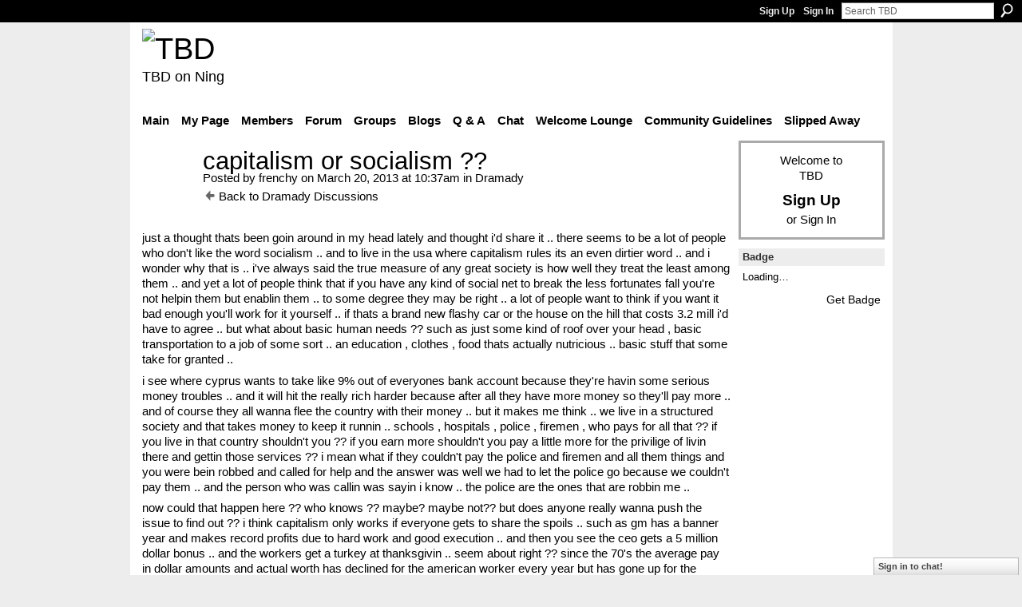

--- FILE ---
content_type: text/html; charset=UTF-8
request_url: http://teebeedee.ning.com/group/dramady/forum/topics/capitalism-or-socialism?commentId=1991841%3AComment%3A1505050&groupId=1991841%3AGroup%3A1431923
body_size: 52421
content:
<!DOCTYPE html>
<html lang="en" xmlns:og="http://ogp.me/ns#">
    <head data-layout-view="default">
<script>
    window.dataLayer = window.dataLayer || [];
        </script>
<!-- Google Tag Manager -->
<script>(function(w,d,s,l,i){w[l]=w[l]||[];w[l].push({'gtm.start':
new Date().getTime(),event:'gtm.js'});var f=d.getElementsByTagName(s)[0],
j=d.createElement(s),dl=l!='dataLayer'?'&l='+l:'';j.async=true;j.src=
'https://www.googletagmanager.com/gtm.js?id='+i+dl;f.parentNode.insertBefore(j,f);
})(window,document,'script','dataLayer','GTM-T5W4WQ');</script>
<!-- End Google Tag Manager -->
            <meta http-equiv="Content-Type" content="text/html; charset=utf-8" />
    <title>capitalism or socialism ?? - TBD</title>
    <link rel="icon" href="http://teebeedee.ning.com/favicon.ico" type="image/x-icon" />
    <link rel="SHORTCUT ICON" href="http://teebeedee.ning.com/favicon.ico" type="image/x-icon" />
    <meta name="description" content="just a thought thats been goin around in my head lately and thought i'd share it .. there seems to be a lot of people who don't like the word socialism .. and…" />
<meta name="title" content="capitalism or socialism ??" />
<meta property="og:type" content="website" />
<meta property="og:url" content="http://teebeedee.ning.com/forum/topics/capitalism-or-socialism?groupUrl=dramady&amp;commentId=1991841%3AComment%3A1505050&amp;groupId=1991841%3AGroup%3A1431923" />
<meta property="og:title" content="capitalism or socialism ??" />
<meta property="og:image" content="https://storage.ning.com/topology/rest/1.0/file/get/2746163235?profile=UPSCALE_150x150">
<meta name="twitter:card" content="summary" />
<meta name="twitter:title" content="capitalism or socialism ??" />
<meta name="twitter:description" content="just a thought thats been goin around in my head lately and thought i'd share it .. there seems to be a lot of people who don't like the word socialism .. and…" />
<meta name="twitter:image" content="https://storage.ning.com/topology/rest/1.0/file/get/2746163235?profile=UPSCALE_150x150" />
<link rel="image_src" href="https://storage.ning.com/topology/rest/1.0/file/get/2746163235?profile=UPSCALE_150x150" />
<script type="text/javascript">
    djConfig = { baseScriptUri: 'http://teebeedee.ning.com/xn/static-6.11.8.1/js/dojo-0.3.1-ning/', isDebug: false }
ning = {"CurrentApp":{"premium":true,"iconUrl":"https:\/\/storage.ning.com\/topology\/rest\/1.0\/file\/get\/2746163235?profile=UPSCALE_150x150","url":"httpTeeBeeDee.ning.com","domains":[],"online":true,"privateSource":true,"id":"TeeBeeDee","appId":1991841,"description":"a home for TBD members.\nStill breathing, still living and still sharing.","name":"TBD","owner":"3ub11zuu7b15x","createdDate":"2008-01-31T20:54:57.467Z","runOwnAds":false},"CurrentProfile":null,"maxFileUploadSize":5};
        (function(){
            if (!window.ning) { return; }

            var age, gender, rand, obfuscated, combined;

            obfuscated = document.cookie.match(/xgdi=([^;]+)/);
            if (obfuscated) {
                var offset = 100000;
                obfuscated = parseInt(obfuscated[1]);
                rand = obfuscated / offset;
                combined = (obfuscated % offset) ^ rand;
                age = combined % 1000;
                gender = (combined / 1000) & 3;
                gender = (gender == 1 ? 'm' : gender == 2 ? 'f' : 0);
                ning.viewer = {"age":age,"gender":gender};
            }
        })();

        if (window.location.hash.indexOf('#!/') == 0) {
        window.location.replace(window.location.hash.substr(2));
    }
    window.xg = window.xg || {};
xg.captcha = {
    'shouldShow': false,
    'siteKey': '6Ldf3AoUAAAAALPgNx2gcXc8a_5XEcnNseR6WmsT'
};
xg.addOnRequire = function(f) { xg.addOnRequire.functions.push(f); };
xg.addOnRequire.functions = [];
xg.addOnFacebookLoad = function (f) { xg.addOnFacebookLoad.functions.push(f); };
xg.addOnFacebookLoad.functions = [];
xg._loader = {
    p: 0,
    loading: function(set) {  this.p++; },
    onLoad: function(set) {
                this.p--;
        if (this.p == 0 && typeof(xg._loader.onDone) == 'function') {
            xg._loader.onDone();
        }
    }
};
xg._loader.loading('xnloader');
if (window.bzplcm) {
    window.bzplcm._profileCount = 0;
    window.bzplcm._profileSend = function() { if (window.bzplcm._profileCount++ == 1) window.bzplcm.send(); };
}
xg._loader.onDone = function() {
            if(window.bzplcm)window.bzplcm.start('ni');
        xg.shared.util.parseWidgets();    var addOnRequireFunctions = xg.addOnRequire.functions;
    xg.addOnRequire = function(f) { f(); };
    try {
        if (addOnRequireFunctions) { dojo.lang.forEach(addOnRequireFunctions, function(onRequire) { onRequire.apply(); }); }
    } catch (e) {
        if(window.bzplcm)window.bzplcm.ts('nx').send();
        throw e;
    }
    if(window.bzplcm) { window.bzplcm.stop('ni'); window.bzplcm._profileSend(); }
};
window.xn = { track: { event: function() {}, pageView: function() {}, registerCompletedFlow: function() {}, registerError: function() {}, timer: function() { return { lapTime: function() {} }; } } };</script>
<meta name="medium" content="news" /><link rel="alternate" type="application/atom+xml" title="capitalism or socialism ?? - TBD" href="http://teebeedee.ning.com/forum/topics/capitalism-or-socialism?groupUrl=dramady&amp;commentId=1991841%3AComment%3A1505050&amp;groupId=1991841%3AGroup%3A1431923&amp;feed=yes&amp;xn_auth=no" /><link rel="alternate" type="application/atom+xml" title="Dramady - TBD" href="http://teebeedee.ning.com/group/dramady/forum?sort=mostRecent&amp;feed=yes&amp;xn_auth=no" />
<style type="text/css" media="screen,projection">
#xg_navigation ul div.xg_subtab ul li a {
    color:#333333;
    background:#F2F2F2;
}
#xg_navigation ul div.xg_subtab ul li a:hover {
    color:#000000;
    background:#D9D9D9;
}
</style>

<style type="text/css" media="screen,projection">
@import url("http://static.ning.com/socialnetworkmain/widgets/index/css/common.min.css?xn_version=1229287718");
@import url("http://static.ning.com/socialnetworkmain/widgets/forum/css/component.min.css?xn_version=148829171");
@import url("http://static.ning.com/socialnetworkmain/widgets/chat/css/bottom-bar.min.css?xn_version=512265546");

</style>

<style type="text/css" media="screen,projection">
@import url("/generated-6946911921b1a8-57463101-css?xn_version=202512201152");

</style>

<style type="text/css" media="screen,projection">
@import url("/generated-69468fd4d60f40-62960780-css?xn_version=202512201152");

</style>

<!--[if IE 6]>
    <link rel="stylesheet" type="text/css" href="http://static.ning.com/socialnetworkmain/widgets/index/css/common-ie6.min.css?xn_version=463104712" />
<![endif]-->
<!--[if IE 7]>
<link rel="stylesheet" type="text/css" href="http://static.ning.com/socialnetworkmain/widgets/index/css/common-ie7.css?xn_version=2712659298" />
<![endif]-->
<link rel="EditURI" type="application/rsd+xml" title="RSD" href="http://teebeedee.ning.com/profiles/blog/rsd" />
<script type="text/javascript">(function(a,b){if(/(android|bb\d+|meego).+mobile|avantgo|bada\/|blackberry|blazer|compal|elaine|fennec|hiptop|iemobile|ip(hone|od)|iris|kindle|lge |maemo|midp|mmp|netfront|opera m(ob|in)i|palm( os)?|phone|p(ixi|re)\/|plucker|pocket|psp|series(4|6)0|symbian|treo|up\.(browser|link)|vodafone|wap|windows (ce|phone)|xda|xiino/i.test(a)||/1207|6310|6590|3gso|4thp|50[1-6]i|770s|802s|a wa|abac|ac(er|oo|s\-)|ai(ko|rn)|al(av|ca|co)|amoi|an(ex|ny|yw)|aptu|ar(ch|go)|as(te|us)|attw|au(di|\-m|r |s )|avan|be(ck|ll|nq)|bi(lb|rd)|bl(ac|az)|br(e|v)w|bumb|bw\-(n|u)|c55\/|capi|ccwa|cdm\-|cell|chtm|cldc|cmd\-|co(mp|nd)|craw|da(it|ll|ng)|dbte|dc\-s|devi|dica|dmob|do(c|p)o|ds(12|\-d)|el(49|ai)|em(l2|ul)|er(ic|k0)|esl8|ez([4-7]0|os|wa|ze)|fetc|fly(\-|_)|g1 u|g560|gene|gf\-5|g\-mo|go(\.w|od)|gr(ad|un)|haie|hcit|hd\-(m|p|t)|hei\-|hi(pt|ta)|hp( i|ip)|hs\-c|ht(c(\-| |_|a|g|p|s|t)|tp)|hu(aw|tc)|i\-(20|go|ma)|i230|iac( |\-|\/)|ibro|idea|ig01|ikom|im1k|inno|ipaq|iris|ja(t|v)a|jbro|jemu|jigs|kddi|keji|kgt( |\/)|klon|kpt |kwc\-|kyo(c|k)|le(no|xi)|lg( g|\/(k|l|u)|50|54|\-[a-w])|libw|lynx|m1\-w|m3ga|m50\/|ma(te|ui|xo)|mc(01|21|ca)|m\-cr|me(rc|ri)|mi(o8|oa|ts)|mmef|mo(01|02|bi|de|do|t(\-| |o|v)|zz)|mt(50|p1|v )|mwbp|mywa|n10[0-2]|n20[2-3]|n30(0|2)|n50(0|2|5)|n7(0(0|1)|10)|ne((c|m)\-|on|tf|wf|wg|wt)|nok(6|i)|nzph|o2im|op(ti|wv)|oran|owg1|p800|pan(a|d|t)|pdxg|pg(13|\-([1-8]|c))|phil|pire|pl(ay|uc)|pn\-2|po(ck|rt|se)|prox|psio|pt\-g|qa\-a|qc(07|12|21|32|60|\-[2-7]|i\-)|qtek|r380|r600|raks|rim9|ro(ve|zo)|s55\/|sa(ge|ma|mm|ms|ny|va)|sc(01|h\-|oo|p\-)|sdk\/|se(c(\-|0|1)|47|mc|nd|ri)|sgh\-|shar|sie(\-|m)|sk\-0|sl(45|id)|sm(al|ar|b3|it|t5)|so(ft|ny)|sp(01|h\-|v\-|v )|sy(01|mb)|t2(18|50)|t6(00|10|18)|ta(gt|lk)|tcl\-|tdg\-|tel(i|m)|tim\-|t\-mo|to(pl|sh)|ts(70|m\-|m3|m5)|tx\-9|up(\.b|g1|si)|utst|v400|v750|veri|vi(rg|te)|vk(40|5[0-3]|\-v)|vm40|voda|vulc|vx(52|53|60|61|70|80|81|83|85|98)|w3c(\-| )|webc|whit|wi(g |nc|nw)|wmlb|wonu|x700|yas\-|your|zeto|zte\-/i.test(a.substr(0,4)))window.location.replace(b)})(navigator.userAgent||navigator.vendor||window.opera,'http://teebeedee.ning.com/m/group/discussion?id=1991841%3ATopic%3A1504629');</script>
    </head>
    <body>
<!-- Google Tag Manager (noscript) -->
<noscript><iframe src="https://www.googletagmanager.com/ns.html?id=GTM-T5W4WQ"
height="0" width="0" style="display:none;visibility:hidden"></iframe></noscript>
<!-- End Google Tag Manager (noscript) -->
                <div id="xn_bar">
            <div id="xn_bar_menu">
                <div id="xn_bar_menu_branding" >
                                    </div>

                <div id="xn_bar_menu_more">
                    <form id="xn_bar_menu_search" method="GET" action="http://teebeedee.ning.com/main/search/search">
                        <fieldset>
                            <input type="text" name="q" id="xn_bar_menu_search_query" value="Search TBD" _hint="Search TBD" accesskey="4" class="text xj_search_hint" />
                            <a id="xn_bar_menu_search_submit" href="#" onclick="document.getElementById('xn_bar_menu_search').submit();return false">Search</a>
                        </fieldset>
                    </form>
                </div>

                            <ul id="xn_bar_menu_tabs">
                                            <li><a href="http://teebeedee.ning.com/main/authorization/signUp?target=http%3A%2F%2Fteebeedee.ning.com%2Fforum%2Ftopics%2Fcapitalism-or-socialism%3FgroupUrl%3Ddramady%26commentId%3D1991841%253AComment%253A1505050%26groupId%3D1991841%253AGroup%253A1431923">Sign Up</a></li>
                                                <li><a href="http://teebeedee.ning.com/main/authorization/signIn?target=http%3A%2F%2Fteebeedee.ning.com%2Fforum%2Ftopics%2Fcapitalism-or-socialism%3FgroupUrl%3Ddramady%26commentId%3D1991841%253AComment%253A1505050%26groupId%3D1991841%253AGroup%253A1431923">Sign In</a></li>
                                    </ul>
                        </div>
        </div>
        
        
        <div id="xg" class="xg_theme xg_widget_forum xg_widget_forum_topic xg_widget_forum_topic_show" data-layout-pack="classic">
            <div id="xg_head">
                <div id="xg_masthead">
                    <p id="xg_sitename"><a id="application_name_header_link" href="/"><img src="http://storage.ning.com/topology/rest/1.0/file/get/2236855831?profile=RESIZE_320x320" alt="TBD"></a></p>
                    <p id="xg_sitedesc" class="xj_site_desc">TBD on Ning</p>
                </div>
                <div id="xg_navigation">
                    <ul>
    <li id="xg_tab_main" class="xg_subtab"><a href="/"><span>Main</span></a></li><li id="xg_tab_profile" class="xg_subtab"><a href="/profiles"><span>My Page</span></a></li><li id="xg_tab_members" class="xg_subtab"><a href="/profiles/members/"><span>Members</span></a></li><li id="xg_tab_forum" class="xg_subtab"><a href="/forum"><span>Forum</span></a></li><li id="xg_tab_groups" class="xg_subtab this"><a href="/groups"><span>Groups</span></a></li><li id="xg_tab_blogs" class="xg_subtab"><a href="/profiles/blog/list"><span>Blogs</span></a></li><li id="xg_tab_xn0" class="xg_subtab"><a href="/group/qa"><span>Q &amp; A</span></a></li><li id="xg_tab_chat" class="xg_subtab"><a href="/chat"><span>Chat</span></a></li><li id="xg_tab_xn3" class="xg_subtab"><a href="/group/thewelcomelounge"><span>Welcome Lounge</span></a></li><li id="xg_tab_xn1" class="xg_subtab"><a href="/group/communityguidelines"><span>Community Guidelines</span></a></li><li id="xg_tab_xn2" class="xg_subtab"><a href="/group/slipped-away"><span>Slipped Away</span></a></li></ul>

                </div>
            </div>
            
            <div id="xg_body">
                
                <div class="xg_column xg_span-16 xj_classic_canvas">
                    <div class="xg_module xg_module_with_dialog">
    <div class="xg_headline xg_headline-img xg_headline-2l">
    <div class="ib"><span class="xg_avatar"><a class="fn url" href="http://teebeedee.ning.com/profile/frenchy160"  title="frenchy"><span class="table_img dy-avatar dy-avatar-64 "><img  class="photo photo" src="http://storage.ning.com/topology/rest/1.0/file/get/2190223061?profile=RESIZE_64x64&amp;width=64&amp;height=64&amp;crop=1%3A1" alt="" /></span></a></span></div>
<div class="tb"><h1>capitalism or socialism ??</h1>
        <ul class="navigation byline">
            <li><a class="nolink">Posted by </a><a href="/profile/frenchy160">frenchy</a><a class="nolink"> on March 20, 2013 at 10:37am in </a><a href="http://teebeedee.ning.com/group/dramady">Dramady</a></li>
            <li><a href="http://teebeedee.ning.com/group/dramady/forum" class="xg_sprite xg_sprite-back">Back to Dramady Discussions</a></li>
        </ul>
    </div>
</div>
    <div class="xg_module_body">
        <div class="discussion" data-category-id="">
            <div class="description">
                                <div class="xg_user_generated">
                    <p>just a thought thats been goin around in my head lately and thought i'd share it .. there seems to be a lot of people who don't like the word socialism .. and to live in the usa where capitalism rules its an even dirtier word .. and i wonder why that is .. i've always said the true measure of any great society is how well they treat the least among them .. and yet a lot of people think that if you have any kind of social net to break the less fortunates fall you're not helpin them but enablin them .. to some degree they may be right .. a lot of people want to think if you want it bad enough you'll work for it yourself .. if thats a brand new flashy car or the house on the hill that costs 3.2 mill i'd have to agree .. but what about basic human needs ?? such as just some kind of roof over your head , basic transportation to a job of some sort .. an education , clothes , food thats actually nutricious .. basic stuff that some take for granted ..</p>
<p>i see where cyprus wants to take like 9% out of everyones bank account because they're havin some serious money troubles .. and it will hit the really rich harder because after all they have more money so they'll pay more .. and of course they all wanna flee the country with their money .. but it makes me think .. we live in a structured society and that takes money to keep it runnin .. schools , hospitals , police , firemen , who pays for all that ?? if you live in that country shouldn't you ?? if you earn more shouldn't you pay a little more for the privilige of livin there and gettin those services ?? i mean what if they couldn't pay the police and firemen and all them things and you were bein robbed and called for help and the answer was well we had to let the police go because we couldn't pay them .. and the person who was callin was sayin i know .. the police are the ones that are robbin me .. </p>
<p>now could that happen here ?? who knows ?? maybe? maybe not?? but does anyone really wanna push the issue to find out ?? i think capitalism only works if everyone gets to share the spoils .. such as gm has a banner year and makes record profits due to hard work and good execution .. and then you see the ceo gets a 5 million dollar bonus .. and the workers get a turkey at thanksgivin .. seem about right ?? since the 70's the average pay in dollar amounts and actual worth has declined for the american worker every year but has gone up for the people at the top by as much as 300% .. anybody think this is fair ?? </p>
<p>don't get me wrong here i'm not sayin that if you're down on your luck the guberment should put you up in the ritz.. there are a lot of things that can be fine tuned a bit better .. but socialism is not a bad thing in my mind .. what do you guys think?? be nice now .. no pushin no shovin and no sniffin hineys ..  </p>                </div>
            </div>
        </div>
                    <p class="small" id="tagsList" style="display:none">Tags:<br/></p>
                <div class="left-panel">
                            <p class="share-links clear">
                <a href="http://www.myspace.com/Modules/PostTo/Pages/?t=capitalism%20or%20socialism%20%3F%3F&c=Check%20out%20%22capitalism%20or%20socialism%20%3F%3F%22%20on%20TBD&u=http%3A%2F%2Fteebeedee.ning.com%2Fxn%2Fdetail%2F1991841%3ATopic%3A1504629&l=2" class="post_to_myspace" target="_blank">MySpace</a>            <script>!function(d,s,id){var js,fjs=d.getElementsByTagName(s)[0];if(!d.getElementById(id)){js=d.createElement(s);js.id=id;js.src="//platform.twitter.com/widgets.js";fjs.parentNode.insertBefore(js,fjs);}}(document,"script","twitter-wjs");</script>
                    <span class="xg_tweet">
        <a href="https://twitter.com/share" class="post_to_twitter twitter-share-button" target="_blank"
            data-text="Checking out &quot;capitalism or socialism ??&quot; on TBD:" data-url="http://teebeedee.ning.com/group/dramady/forum/topics/capitalism-or-socialism?commentId=1991841%3AComment%3A1505050&amp;groupId=1991841%3AGroup%3A1431923" data-count="none" data-dnt="true">Tweet</a>
        </span>
                <a class="post_to_facebook xj_post_to_facebook" href="http://www.facebook.com/share.php?u=http%3A%2F%2Fteebeedee.ning.com%2Fgroup%2Fdramady%2Fforum%2Ftopics%2Fcapitalism-or-socialism%3FcommentId%3D1991841%253AComment%253A1505050%26groupId%3D1991841%253AGroup%253A1431923%26xg_source%3Dfacebookshare&amp;t=" _url="http://teebeedee.ning.com/group/dramady/forum/topics/capitalism-or-socialism?commentId=1991841%3AComment%3A1505050&amp;groupId=1991841%3AGroup%3A1431923&amp;xg_source=facebookshare" _title="" _log="{&quot;module&quot;:&quot;forum&quot;,&quot;page&quot;:&quot;topic&quot;,&quot;action&quot;:&quot;show&quot;}">Facebook</a>
                    </p>
                            <script>xg.addOnRequire(function () { xg.post('/main/viewcount/update?xn_out=json', {key: '1991841:Topic:1504629', x: 'bd1088d'}); });</script>                <p class="small dy-clear view-count-container">
    <span class="view-count-label">Views:</span> <span class="view-count">280</span></p>

                    </div>
                <dl id="cf" class="discussion noindent">
                    </dl>
    </div>
</div>
    <div class="xg_module">
            <div id="discussionReplies" >
            <div class="xg_module_body">
                <h3 id="comments" _scrollTo="cid-1991841:Comment:1505050">Replies to This Discussion</h3>
                                    <dl class="discussion clear i0 xg_lightborder">
    <dt class="byline">
        <a name="1991841:Comment:1504921" id="cid-1991841:Comment:1504921"></a>         <span class="xg_avatar"><a class="fn url" href="http://teebeedee.ning.com/profile/SD"  title="AmerikinWmn"><span class="table_img dy-avatar dy-avatar-48 "><img  class="photo photo left" src="http://storage.ning.com/topology/rest/1.0/file/get/2190220123?profile=RESIZE_48X48&amp;width=48&amp;height=48&amp;crop=1%3A1" alt="" /></span></a></span><a name="1991841Comment1504921" href="http://teebeedee.ning.com/xn/detail/1991841:Comment:1504921" title="Permalink to this Reply" class="xg_icon xg_icon-permalink">Permalink</a> Reply by <a href="http://teebeedee.ning.com/group/dramady/forum/topic/listForContributor?user=0racdzui8g86g" class="fn url">AmerikinWmn</a> on <span class="timestamp">March 20, 2013 at 2:25pm</span>    </dt>
        <dd>
                        <div class="description" id="desc_1991841Comment1504921"><div class="xg_user_generated"><p>From what I'm told, there was a program here during and right after the Great Depression where you worked for the city/county in exchange for food etc. I guess they got a certain amount of money to help pay other things too, but anyway, the point is they WORKED FOR IT, it wasn't a hand out. Mind you, I don't have a problem with people who have legitimate excuses not having to earn their keep. Then again, can't some of them do SOMETHING that is helpful to the whole community, like volunteer to read to kids at schools, that kind of thing? </p>
<p>I guess I lean more towards socialism than capitalism but I think making everyone handover 6% of their income, with little or no deductions, would put a whale of a dent in our country's debt and be a lot fairer than some of us paying 26% and the richest paying no where near that due to all those special loop holes they dug for themselves. I think most of us could live with that 6% just fine.</p>
<p>As for all those rich guys like Bill Gates - he's decided to be the Carnegie of our generation but I find it disheartening that much of his money isn't helping out here, it's helping out overseas. Don't get me wrong, I don't like to see any kid anywhere do without anything, but if you're from here seems to me you should have a little loyalty. What's the saying? Charity begins at home? </p></div></div>
                </dd>
        <dd>
        <ul class="actionlinks">
    <li class="actionlink"></li>    </ul>
</dl>
<dl class="discussion clear i1 xg_lightborder">
    <dt class="byline">
        <a name="1991841:Comment:1504937" id="cid-1991841:Comment:1504937"></a>         <span class="xg_avatar"><a class="fn url" href="http://teebeedee.ning.com/profile/frenchy160"  title="frenchy"><span class="table_img dy-avatar dy-avatar-48 "><img  class="photo photo left" src="http://storage.ning.com/topology/rest/1.0/file/get/2190223061?profile=RESIZE_48X48&amp;width=48&amp;height=48&amp;crop=1%3A1" alt="" /></span></a></span><a name="1991841Comment1504937" href="http://teebeedee.ning.com/xn/detail/1991841:Comment:1504937" title="Permalink to this Reply" class="xg_icon xg_icon-permalink">Permalink</a> Reply by <a href="http://teebeedee.ning.com/group/dramady/forum/topic/listForContributor?user=1cpixheql9da4" class="fn url">frenchy</a> on <span class="timestamp">March 20, 2013 at 3:30pm</span>    </dt>
        <dd>
                        <div class="description" id="desc_1991841Comment1504937"><div class="xg_user_generated"><p>yeah i thought of that too aw.. i guess he feels that he has more control over how his money is spent overseas than here .. and as bad as it gets here i think our gubment does a better job than most .. so even tho i agree that charity should start at home , somebody has to help the people in them far off countries . might as well be the richest man in the freakin world .. probably should make him president .. he damm near owns the country .. might as well let em run it too.. </p></div></div>
                </dd>
        <dd>
        <ul class="actionlinks">
    <li class="actionlink"></li>    </ul>
</dl>
<dl class="discussion clear i1 xg_lightborder">
    <dt class="byline">
        <a name="1991841:Comment:1505266" id="cid-1991841:Comment:1505266"></a>         <span class="xg_avatar"><a class="fn url" href="http://teebeedee.ning.com/profile/frenchy160"  title="frenchy"><span class="table_img dy-avatar dy-avatar-48 "><img  class="photo photo left" src="http://storage.ning.com/topology/rest/1.0/file/get/2190223061?profile=RESIZE_48X48&amp;width=48&amp;height=48&amp;crop=1%3A1" alt="" /></span></a></span><a name="1991841Comment1505266" href="http://teebeedee.ning.com/xn/detail/1991841:Comment:1505266" title="Permalink to this Reply" class="xg_icon xg_icon-permalink">Permalink</a> Reply by <a href="http://teebeedee.ning.com/group/dramady/forum/topic/listForContributor?user=1cpixheql9da4" class="fn url">frenchy</a> on <span class="timestamp">March 20, 2013 at 5:42pm</span>    </dt>
        <dd>
                        <div class="description" id="desc_1991841Comment1505266"><div class="xg_user_generated"><p>i'm still lottsa fun kathy .. i just didn't want this to get ugly thats all .. i love it when people can actually speak their mind and if someone don't agree they can actually still talk and not wanna kill each other .. so far so good tho .. for th most part most of us are in some form of agreement .. toal socialism is bad and so is total capitalism .. i guess we need a term we can coin for people who are socialistic capitalists .. cause thats too freakin hard to say all the time .. socaps or capso's  .. i dunno .. any suggestions ?? </p></div></div>
                </dd>
        <dd>
        <ul class="actionlinks">
    <li class="actionlink"></li>    </ul>
</dl>
<dl class="discussion clear i0 xg_lightborder">
    <dt class="byline">
        <a name="1991841:Comment:1505050" id="cid-1991841:Comment:1505050"></a>         <span class="xg_avatar"><a class="fn url" href="http://teebeedee.ning.com/profile/pickleallen"  title="P.A."><span class="table_img dy-avatar dy-avatar-48 "><img  class="photo photo left" src="http://storage.ning.com/topology/rest/1.0/file/get/2190228906?profile=RESIZE_48X48&amp;width=48&amp;height=48&amp;crop=1%3A1" alt="" /></span></a></span><a name="1991841Comment1505050" href="http://teebeedee.ning.com/xn/detail/1991841:Comment:1505050" title="Permalink to this Reply" class="xg_icon xg_icon-permalink">Permalink</a> Reply by <a href="http://teebeedee.ning.com/group/dramady/forum/topic/listForContributor?user=1l09unad5fejr" class="fn url">P.A.</a> on <span class="timestamp">March 20, 2013 at 6:22pm</span>    </dt>
        <dd>
                        <div class="description" id="desc_1991841Comment1505050"><div class="xg_user_generated">An old saying, but true.<br />
"Capitalism is great economic system as long as you have a little socialism to pull it out of the ditch now and then."</div></div>
                </dd>
        <dd>
        <ul class="actionlinks">
    <li class="actionlink"></li>    </ul>
</dl>
<dl class="discussion clear i1 xg_lightborder">
    <dt class="byline">
        <a name="1991841:Comment:1505405" id="cid-1991841:Comment:1505405"></a>         <span class="xg_avatar"><a class="fn url" href="http://teebeedee.ning.com/profile/frenchy160"  title="frenchy"><span class="table_img dy-avatar dy-avatar-48 "><img  class="photo photo left" src="http://storage.ning.com/topology/rest/1.0/file/get/2190223061?profile=RESIZE_48X48&amp;width=48&amp;height=48&amp;crop=1%3A1" alt="" /></span></a></span><a name="1991841Comment1505405" href="http://teebeedee.ning.com/xn/detail/1991841:Comment:1505405" title="Permalink to this Reply" class="xg_icon xg_icon-permalink">Permalink</a> Reply by <a href="http://teebeedee.ning.com/group/dramady/forum/topic/listForContributor?user=1cpixheql9da4" class="fn url">frenchy</a> on <span class="timestamp">March 21, 2013 at 4:37am</span>    </dt>
        <dd>
                        <div class="description" id="desc_1991841Comment1505405"><div class="xg_user_generated"><p>i gotta agree p.a. ..kinda like love and marriage .. you can't have one without the other .. </p></div></div>
                </dd>
        <dd>
        <ul class="actionlinks">
    <li class="actionlink"></li>    </ul>
</dl>
<dl class="discussion clear i0 xg_lightborder">
    <dt class="byline">
        <a name="1991841:Comment:1505880" id="cid-1991841:Comment:1505880"></a>         <span class="xg_avatar"><a class="fn url" href="http://teebeedee.ning.com/profile/blithespirit"  title="blithe spirit"><span class="table_img dy-avatar dy-avatar-48 "><img  class="photo photo left" src="http://storage.ning.com/topology/rest/1.0/file/get/2190216819?profile=RESIZE_48X48&amp;width=48&amp;height=48&amp;crop=1%3A1" alt="" /></span></a></span><a name="1991841Comment1505880" href="http://teebeedee.ning.com/xn/detail/1991841:Comment:1505880" title="Permalink to this Reply" class="xg_icon xg_icon-permalink">Permalink</a> Reply by <a href="http://teebeedee.ning.com/group/dramady/forum/topic/listForContributor?user=1nxe2gxoo96xs" class="fn url">blithe spirit</a> on <span class="timestamp">March 21, 2013 at 4:54pm</span>    </dt>
        <dd>
                        <div class="description" id="desc_1991841Comment1505880"><div class="xg_user_generated"><p>I very much lean left in the socialist vs capitalism discussion. I Get up on my high horse much quicker when I read about corporate welfare and the income tax structure and the breaks companies get from local governments. Far too many businesses are not good citizens. The folks that are taking advantage of government programs don't bother me nearly as much as multimillion dollar companies who get bail outs and tax breaks. </p>
<p>And the inflammatory rhetoric...who knew I was a Union thug because I thought the government should honor their commitments just like I have.</p>
<p>I remember way back in the 70's I had a very liberal political science professor who told the class the Republican Party was the party of the rich....and if you weren't wealthy you were voting against you own interests and basic survival if you voted Republican....at the time it didn't ring true to me...but in last few years....I'm thinking he had a point.</p>
<p>The pendulum has swung way too far in favor of capitalists protections. It needs alot of correction.</p>
<p></p></div></div>
                </dd>
        <dd>
        <ul class="actionlinks">
    <li class="actionlink"></li>    </ul>
</dl>
<dl class="discussion clear i0 xg_lightborder">
    <dt class="byline">
        <a name="1991841:Comment:1505722" id="cid-1991841:Comment:1505722"></a>         <span class="xg_avatar"><a class="fn url" href="http://teebeedee.ning.com/profile/crestofwaves"  title="crestofwaves"><span class="table_img dy-avatar dy-avatar-48 "><img  class="photo photo left" src="http://storage.ning.com/topology/rest/1.0/file/get/2190224555?profile=RESIZE_48X48&amp;width=48&amp;height=48&amp;crop=1%3A1" alt="" /></span></a></span><a name="1991841Comment1505722" href="http://teebeedee.ning.com/xn/detail/1991841:Comment:1505722" title="Permalink to this Reply" class="xg_icon xg_icon-permalink">Permalink</a> Reply by <a href="http://teebeedee.ning.com/group/dramady/forum/topic/listForContributor?user=2brkmh8j65u5n" class="fn url">crestofwaves</a> on <span class="timestamp">March 21, 2013 at 6:00pm</span>    </dt>
        <dd>
                        <div class="description" id="desc_1991841Comment1505722"><div class="xg_user_generated"><p>I just watched a documentary, Winter something something, and it tracked four families who lost their jobs, their homes, their fignity.  All were hard working people who could not find new jobs that paid the same, or could not find new jobs at all.  A point was made.  When companies pay people minimum wage, their profits soar, but we, the tax payers are left subsidizing their workers who can't possibly live on part time or minimum wage pay.</p>
<p>My poor daughter who works at Home Depot, which used to be the place to work for people who liked retail, has just had her hours cut to no more than 25 per week.  It's a new policiy.  Hire lots of part time people and give them no more than 25 hours per week. There are no more full time hires, and part timers are no longer allowed to fill a slot if a full timer leaves.  Do you know the profits for Home Depot in NJ because of all the storms we had?  HIGH!!! </p>
<p> </p>
<p>Really, without government help in these hard times, how are people supposed to live?  My daughter has my help, and that's another reason I agreed to go back to work.  Bleh!</p></div></div>
                </dd>
        <dd>
        <ul class="actionlinks">
    <li class="actionlink"></li>    </ul>
</dl>
<dl class="discussion clear i1 xg_lightborder">
    <dt class="byline">
        <a name="1991841:Comment:1505895" id="cid-1991841:Comment:1505895"></a>         <span class="xg_avatar"><a class="fn url" href="http://teebeedee.ning.com/profile/blithespirit"  title="blithe spirit"><span class="table_img dy-avatar dy-avatar-48 "><img  class="photo photo left" src="http://storage.ning.com/topology/rest/1.0/file/get/2190216819?profile=RESIZE_48X48&amp;width=48&amp;height=48&amp;crop=1%3A1" alt="" /></span></a></span><a name="1991841Comment1505895" href="http://teebeedee.ning.com/xn/detail/1991841:Comment:1505895" title="Permalink to this Reply" class="xg_icon xg_icon-permalink">Permalink</a> Reply by <a href="http://teebeedee.ning.com/group/dramady/forum/topic/listForContributor?user=1nxe2gxoo96xs" class="fn url">blithe spirit</a> on <span class="timestamp">March 21, 2013 at 6:10pm</span>    </dt>
        <dd>
                        <div class="description" id="desc_1991841Comment1505895"><div class="xg_user_generated"><p>I've been watching a bill moyers program heres a link for a 30 min preview...its on pbs still...or you can do a itunes podcast.</p>
<p>really good program..."What has Capitalism Done for Us Lately?"</p>
<p></p>
<p><a rel=nofollow href="http://billmoyers.com/episode/preview-what-has-capitalism-done-for-us-lately/" target="_blank">http://billmoyers.com/episode/preview-what-has-capitalism-done-for-...</a></p></div></div>
                </dd>
        <dd>
        <ul class="actionlinks">
    <li class="actionlink"></li>    </ul>
</dl>
<dl class="discussion clear i1 xg_lightborder">
    <dt class="byline">
        <a name="1991841:Comment:1505971" id="cid-1991841:Comment:1505971"></a>         <span class="xg_avatar"><a class="fn url" href="http://teebeedee.ning.com/profile/ProblemAgain"  title="ProblemAgain"><span class="table_img dy-avatar dy-avatar-48 "><img  class="photo photo left" src="http://storage.ning.com/topology/rest/1.0/file/get/3736101465?profile=RESIZE_48X48&amp;width=48&amp;height=48&amp;crop=1%3A1" alt="" /></span></a></span><a name="1991841Comment1505971" href="http://teebeedee.ning.com/xn/detail/1991841:Comment:1505971" title="Permalink to this Reply" class="xg_icon xg_icon-permalink">Permalink</a> Reply by <a href="http://teebeedee.ning.com/group/dramady/forum/topic/listForContributor?user=3a7y94omxcvj0" class="fn url">ProblemAgain</a> on <span class="timestamp">March 21, 2013 at 6:21pm</span>    </dt>
        <dd>
                        <div class="description" id="desc_1991841Comment1505971"><div class="xg_user_generated"><p>and did you know Bain Capital has a big piece of Home Depot?...thanks mitt....</p></div></div>
                </dd>
        <dd>
        <ul class="actionlinks">
    <li class="actionlink"></li>    </ul>
</dl>
<dl class="discussion clear i2 xg_lightborder">
    <dt class="byline">
        <a name="1991841:Comment:1506165" id="cid-1991841:Comment:1506165"></a>         <span class="xg_avatar"><a class="fn url" href="http://teebeedee.ning.com/profile/Shadowman"  title="Shadowman"><span class="table_img dy-avatar dy-avatar-48 "><img  class="photo photo left" src="http://storage.ning.com/topology/rest/1.0/file/get/10859233872?profile=RESIZE_48X48&amp;width=48&amp;height=48&amp;crop=1%3A1" alt="" /></span></a></span><a name="1991841Comment1506165" href="http://teebeedee.ning.com/xn/detail/1991841:Comment:1506165" title="Permalink to this Reply" class="xg_icon xg_icon-permalink">Permalink</a> Reply by <a href="http://teebeedee.ning.com/group/dramady/forum/topic/listForContributor?user=2qvcco689e424" class="fn url">Shadowman</a> on <span class="timestamp">March 21, 2013 at 7:51pm</span>    </dt>
        <dd>
                        <div class="description" id="desc_1991841Comment1506165"><div class="xg_user_generated"><p>But Home Depot is so generous. After all they paid CEO Bob Nardelli $210 million for not working there anymore back in 2007 or so.<br/><br/></p></div></div>
                </dd>
        <dd>
        <ul class="actionlinks">
    <li class="actionlink"></li>    </ul>
</dl>
<dl class="discussion clear i3 xg_lightborder">
    <dt class="byline">
        <a name="1991841:Comment:1505930" id="cid-1991841:Comment:1505930"></a>         <span class="xg_avatar"><a class="fn url" href="http://teebeedee.ning.com/profile/ProblemAgain"  title="ProblemAgain"><span class="table_img dy-avatar dy-avatar-48 "><img  class="photo photo left" src="http://storage.ning.com/topology/rest/1.0/file/get/3736101465?profile=RESIZE_48X48&amp;width=48&amp;height=48&amp;crop=1%3A1" alt="" /></span></a></span><a name="1991841Comment1505930" href="http://teebeedee.ning.com/xn/detail/1991841:Comment:1505930" title="Permalink to this Reply" class="xg_icon xg_icon-permalink">Permalink</a> Reply by <a href="http://teebeedee.ning.com/group/dramady/forum/topic/listForContributor?user=3a7y94omxcvj0" class="fn url">ProblemAgain</a> on <span class="timestamp">March 21, 2013 at 7:55pm</span>    </dt>
        <dd>
                        <div class="description" id="desc_1991841Comment1505930"><div class="xg_user_generated"><p>so they had to come up with that money from somewhere....how bout employee contributions...involuntary, of course</p></div></div>
                </dd>
        <dd>
        <ul class="actionlinks">
    <li class="actionlink"></li>    </ul>
</dl>
<dl class="discussion clear i0 xg_lightborder">
    <dt class="byline">
        <a name="1991841:Comment:1506167" id="cid-1991841:Comment:1506167"></a>         <span class="xg_avatar"><a class="fn url" href="http://teebeedee.ning.com/profile/Lifesighs"  title="Lifesighs"><span class="table_img dy-avatar dy-avatar-48 "><img  class="photo photo left" src="http://storage.ning.com/topology/rest/1.0/file/get/2190221739?profile=RESIZE_48X48&amp;width=48&amp;height=48&amp;crop=1%3A1" alt="" /></span></a></span><a name="1991841Comment1506167" href="http://teebeedee.ning.com/xn/detail/1991841:Comment:1506167" title="Permalink to this Reply" class="xg_icon xg_icon-permalink">Permalink</a> Reply by <a href="http://teebeedee.ning.com/group/dramady/forum/topic/listForContributor?user=3h8ls9ib9199v" class="fn url">Lifesighs</a> on <span class="timestamp">March 21, 2013 at 7:55pm</span>    </dt>
        <dd>
                        <div class="description" id="desc_1991841Comment1506167"><div class="xg_user_generated"><p>Thanks for letting me know, I'll do my shopping at ACE hardware or for bigger things the local lumber store a mile away. I just visited Home Depot to get a sealer for my new plaster fireplace, I wanted something that could take high heat, the high school boy (the only person behind the counter) had no clue what I was talking about. He worked in the paint dept.</p></div></div>
                </dd>
        <dd>
        <ul class="actionlinks">
    <li class="actionlink"></li>    </ul>
</dl>
                            <ul class="pagination easyclear ">
                        <li><a class="" href="http://teebeedee.ning.com/forum/topics/capitalism-or-socialism?groupUrl=dramady&amp;groupId=1991841%3AGroup%3A1431923&amp;id=1991841%3ATopic%3A1504629&amp;page=1#comments">‹ Previous</a></li>
                        <li><a href="http://teebeedee.ning.com/forum/topics/capitalism-or-socialism?groupUrl=dramady&amp;groupId=1991841%3AGroup%3A1431923&amp;id=1991841%3ATopic%3A1504629&amp;page=1#comments">1</a></li>
                        <li><span>2</span></li>
                    <li><a href="http://teebeedee.ning.com/forum/topics/capitalism-or-socialism?groupUrl=dramady&amp;groupId=1991841%3AGroup%3A1431923&amp;id=1991841%3ATopic%3A1504629&amp;page=3#comments">3</a></li>
                            <li><a class="" href="http://teebeedee.ning.com/forum/topics/capitalism-or-socialism?groupUrl=dramady&amp;groupId=1991841%3AGroup%3A1431923&amp;id=1991841%3ATopic%3A1504629&amp;page=3#comments">Next ›</a></li>
                                <li class="right">
                        <span style="display:none" dojoType="Pagination" _maxPage="3" _gotoUrl="http://teebeedee.ning.com/forum/topics/capitalism-or-socialism?groupUrl=dramady&amp;groupId=1991841%3AGroup%3A1431923&amp;id=1991841%3ATopic%3A1504629&amp;page=__PAGE___#comments">
                        <label>Page</label>
                        <input class="textfield pagination_input align-right" value="3" type="text" name="goto_page" size="2"/>
                        <input class="goto_button button" value="Go" type="button"/></span>
                    </li>
                            </ul>
                    </div>
            <div class="xg_module_foot">
                                    <p class="left">
                        <a class="xg_icon xg_icon-rss" href="http://teebeedee.ning.com/forum/topics/capitalism-or-socialism?groupUrl=dramady&amp;commentId=1991841%3AComment%3A1505050&amp;groupId=1991841%3AGroup%3A1431923&amp;feed=yes&amp;xn_auth=no">RSS</a>
                    </p>
                            </div>
        </div>
    </div>

                </div>
                <div class="xg_column xg_span-4 xg_last xj_classic_sidebar">
                        <div class="xg_module" id="xg_module_account">
        <div class="xg_module_body xg_signup xg_lightborder">
            <p>Welcome to<br />TBD</p>
                        <p class="last-child"><big><strong><a href="http://teebeedee.ning.com/main/authorization/signUp?target=http%3A%2F%2Fteebeedee.ning.com%2Fforum%2Ftopics%2Fcapitalism-or-socialism%3FgroupUrl%3Ddramady%26commentId%3D1991841%253AComment%253A1505050%26groupId%3D1991841%253AGroup%253A1431923">Sign Up</a></strong></big><br/>or <a href="http://teebeedee.ning.com/main/authorization/signIn?target=http%3A%2F%2Fteebeedee.ning.com%2Fforum%2Ftopics%2Fcapitalism-or-socialism%3FgroupUrl%3Ddramady%26commentId%3D1991841%253AComment%253A1505050%26groupId%3D1991841%253AGroup%253A1431923" style="white-space:nowrap">Sign In</a></p>
                    </div>
    </div>
	<div class="xg_module module_badge">
		<div class="xg_module_head">
	    <h2>Badge</h2>
	    </div>
	    <div class="xg_module_body xj_badge_body xj_embed_container" data-module_name="badge" _embedCode="&lt;object classid=&quot;clsid:D27CDB6E-AE6D-11cf-96B8-444553540000&quot; codebase=&quot;http://fpdownload.macromedia.com/get/flashplayer/current/swflash.cab&quot;
    id=&quot;badgeSwf&quot; width=&quot;100%&quot; height=&quot;104&quot; &gt;
    &lt;param name=&quot;movie&quot; value=&quot;http://static.ning.com/socialnetworkmain/widgets/index/swf/badge.swf?xn_version=124632088&quot; /&gt;
    &lt;param name=&quot;quality&quot; value=&quot;high&quot; /&gt;
    &lt;param name=&quot;bgcolor&quot; value=&quot;#FFFFCC&quot; /&gt;
    &lt;param name=&quot;flashvars&quot; value=&quot;hideVisit=1&amp;amp;config=http%3A%2F%2Fteebeedee.ning.com%2Fmain%2Fbadge%2FshowPlayerConfig%3Fsize%3Dsmall%26v%3D11&amp;amp;backgroundColor=0xFFFFCC&amp;amp;textColor=0x000000&quot; /&gt;
    &lt;param name=&quot;wmode&quot; value=&quot;opaque&quot;/&gt;
    &lt;param name=&quot;allowScriptAccess&quot; value=&quot;always&quot; /&gt;
&lt;embed
    class=&quot;xj_badge_embed&quot;
    src=&quot;http://static.ning.com/socialnetworkmain/widgets/index/swf/badge.swf?xn_version=124632088&quot;
    quality=high
    bgColor=&quot;#FFFFCC&quot;
    width=&quot;100%&quot;
    height=&quot;104&quot;
    name=&quot;badgeSwf&quot;
    type=&quot;application/x-shockwave-flash&quot;
    pluginspage=&quot;http://www.macromedia.com/go/getflashplayer&quot;
    wmode=&quot;opaque&quot;
    FlashVars=&quot;hideVisit=1&amp;amp;config=http%3A%2F%2Fteebeedee.ning.com%2Fmain%2Fbadge%2FshowPlayerConfig%3Fsize%3Dsmall%26v%3D11&amp;amp;backgroundColor=0xFFFFCC&amp;amp;textColor=0x000000&quot;
    scale=&quot;noscale&quot;
    allowScriptAccess=&quot;always&quot;&gt;
&lt;/embed&gt;
&lt;/object&gt;">
    Loading…</div>
	    <div class="xg_module_foot">
	        <p class="right"><a href="http://teebeedee.ning.com/main/embeddable/list">Get Badge</a></p>
	    </div>
	</div>

                </div>
            </div>
            <div id="xg_foot">
                <p class="left">
    © 2026             &nbsp; Created by <a href="/profile/Aggie">Aggie</a>.            &nbsp;
    Powered by<a class="poweredBy-logo" href="https://www.ning.com/" title="" alt="" rel="dofollow">
    <img class="poweredbylogo" width="87" height="15" src="http://static.ning.com/socialnetworkmain/widgets/index/gfx/Ning_MM_footer_wht@2x.png?xn_version=2105418020"
         title="Ning Website Builder" alt="Website builder | Create website | Ning.com">
</a>    </p>
    <p class="right xg_lightfont">
                    <a href="http://teebeedee.ning.com/main/embeddable/list">Badges</a> &nbsp;|&nbsp;
                        <a href="http://teebeedee.ning.com/main/authorization/signUp?target=http%3A%2F%2Fteebeedee.ning.com%2Fmain%2Findex%2Freport&amp;groupToJoin=dramady" dojoType="PromptToJoinLink" _joinPromptText="Like what you see in Dramady? Join Now!" _hasSignUp="true" _signInUrl="http://teebeedee.ning.com/main/authorization/signIn?target=http%3A%2F%2Fteebeedee.ning.com%2Fmain%2Findex%2Freport&amp;groupToJoin=dramady">Report an Issue</a> &nbsp;|&nbsp;
                        <a href="http://teebeedee.ning.com/main/authorization/termsOfService?previousUrl=http%3A%2F%2Fteebeedee.ning.com%2Fforum%2Ftopics%2Fcapitalism-or-socialism%3FgroupUrl%3Ddramady%26commentId%3D1991841%253AComment%253A1505050%26groupId%3D1991841%253AGroup%253A1431923">Terms of Service</a>
            </p>

            </div>
        </div>
        
        <div id="xj_baz17246" class="xg_theme"></div>
<div id="xg_overlay" style="display:none;">
<!--[if lte IE 6.5]><iframe></iframe><![endif]-->
</div>
<!--googleoff: all--><noscript>
	<style type="text/css" media="screen">
        #xg { position:relative;top:120px; }
        #xn_bar { top:120px; }
	</style>
	<div class="errordesc noscript">
		<div>
            <h3><strong>Hello, you need to enable JavaScript to use TBD.</strong></h3>
            <p>Please check your browser settings or contact your system administrator.</p>
			<img src="/xn_resources/widgets/index/gfx/jstrk_off.gif" alt="" height="1" width="1" />
		</div>
	</div>
</noscript><!--googleon: all-->
<script type="text/javascript" src="http://static.ning.com/socialnetworkmain/widgets/lib/core.min.js?xn_version=1651386455"></script>        <script>
            var sources = ["http:\/\/static.ning.com\/socialnetworkmain\/widgets\/lib\/js\/jquery\/jquery-ui.min.js?xn_version=2186421962","http:\/\/static.ning.com\/socialnetworkmain\/widgets\/lib\/js\/modernizr\/modernizr.custom.js?xn_version=202512201152","http:\/\/static.ning.com\/socialnetworkmain\/widgets\/lib\/js\/jquery\/jstorage.min.js?xn_version=1968060033","http:\/\/static.ning.com\/socialnetworkmain\/widgets\/lib\/js\/jquery\/jquery.autoResize.js?xn_version=202512201152","http:\/\/static.ning.com\/socialnetworkmain\/widgets\/lib\/js\/jquery\/jquery.jsonp.min.js?xn_version=1071124156","http:\/\/static.ning.com\/socialnetworkmain\/widgets\/lib\/js\/Base64.js?xn_version=202512201152","http:\/\/static.ning.com\/socialnetworkmain\/widgets\/lib\/js\/jquery\/jquery.ui.widget.js?xn_version=202512201152","http:\/\/static.ning.com\/socialnetworkmain\/widgets\/lib\/js\/jquery\/jquery.iframe-transport.js?xn_version=202512201152","http:\/\/static.ning.com\/socialnetworkmain\/widgets\/lib\/js\/jquery\/jquery.fileupload.js?xn_version=202512201152","https:\/\/storage.ning.com\/topology\/rest\/1.0\/file\/get\/12882178894?profile=original&r=1724772595","https:\/\/storage.ning.com\/topology\/rest\/1.0\/file\/get\/12882178901?profile=original&r=1724772596","https:\/\/storage.ning.com\/topology\/rest\/1.0\/file\/get\/11108789498?profile=original&r=1684134908","https:\/\/storage.ning.com\/topology\/rest\/1.0\/file\/get\/11108790287?profile=original&r=1684134908","https:\/\/storage.ning.com\/topology\/rest\/1.0\/file\/get\/11108932852?profile=original&r=1684135603"];
            var numSources = sources.length;
                        var heads = document.getElementsByTagName('head');
            var node = heads.length > 0 ? heads[0] : document.body;
            var onloadFunctionsObj = {};

            var createScriptTagFunc = function(source) {
                var script = document.createElement('script');
                
                script.type = 'text/javascript';
                                var currentOnLoad = function() {xg._loader.onLoad(source);};
                if (script.readyState) { //for IE (including IE9)
                    script.onreadystatechange = function() {
                        if (script.readyState == 'complete' || script.readyState == 'loaded') {
                            script.onreadystatechange = null;
                            currentOnLoad();
                        }
                    }
                } else {
                   script.onerror = script.onload = currentOnLoad;
                }

                script.src = source;
                node.appendChild(script);
            };

            for (var i = 0; i < numSources; i++) {
                                xg._loader.loading(sources[i]);
                createScriptTagFunc(sources[i]);
            }
        </script>
    <script type="text/javascript">
if (!ning._) {ning._ = {}}
ning._.compat = { encryptedToken: "<empty>" }
ning._.CurrentServerTime = "2026-01-23T17:53:11+00:00";
ning._.probableScreenName = "";
ning._.domains = {
    base: 'ning.com',
    ports: { http: '80', ssl: '443' }
};
ning.loader.version = '202512201152'; // DEP-251220_1:477f7ee 33
djConfig.parseWidgets = false;
</script>
    <script type="text/javascript">
        xg.token = '';
xg.canTweet = false;
xg.cdnHost = 'static.ning.com';
xg.version = '202512201152';
xg.useMultiCdn = true;
xg.staticRoot = 'socialnetworkmain';
xg.xnTrackHost = "coll.ning.com";
    xg.cdnDefaultPolicyHost = 'static';
    xg.cdnPolicy = [];
xg.global = xg.global || {};
xg.global.currentMozzle = 'forum';
xg.global.userCanInvite = false;
xg.global.requestBase = '';
xg.global.locale = 'en_US';
xg.num_thousand_sep = ",";
xg.num_decimal_sep = ".";
(function() {
    dojo.addOnLoad(function() {
        if(window.bzplcm) { window.bzplcm.ts('hr'); window.bzplcm._profileSend(); }
            });
            ning.loader.require('xg.shared.SpamFolder', function() { xg._loader.onLoad('xnloader'); });
    })();    </script>
    <div class="xg_chat chatFooter signedOut" >
        <div id="userListContainer" class="xg_verticalPane xg_userWidth">
            <div class="xg_chatBar xg_bottomBar xg_userBar">
                <a class="xg_info xg_info_full" href="/main/authorization/signIn?chat=true">Sign in to chat!</a>            </div>
        </div>
    </div>
<script>
    document.addEventListener("DOMContentLoaded", function () {
        if (!dataLayer) {
            return;
        }
        var handler = function (event) {
            var element = event.currentTarget;
            if (element.hasAttribute('data-track-disable')) {
                return;
            }
            var options = JSON.parse(element.getAttribute('data-track'));
            dataLayer.push({
                'event'         : 'trackEvent',
                'eventType'     : 'googleAnalyticsNetwork',
                'eventCategory' : options && options.category || '',
                'eventAction'   : options && options.action || '',
                'eventLabel'    : options && options.label || '',
                'eventValue'    : options && options.value || ''
            });
            if (options && options.ga4) {
                dataLayer.push(options.ga4);
            }
        };
        var elements = document.querySelectorAll('[data-track]');
        for (var i = 0; i < elements.length; i++) {
            elements[i].addEventListener('click', handler);
        }
    });
</script>


    </body>
</html>
